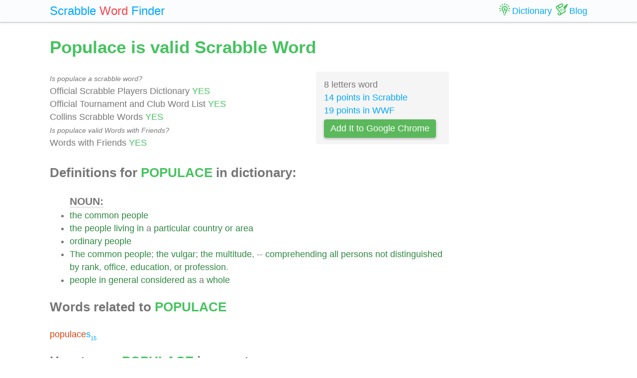

--- FILE ---
content_type: text/html; charset=UTF-8
request_url: https://scrabble-word.com/dictionary/populace
body_size: 4248
content:
<!DOCTYPE html><html dir="ltr" lang="en"><head><meta http-equiv="content-type" content="text/html; charset=utf-8" /><meta name="viewport" content="width=device-width, initial-scale=1"><meta name="theme-color" content="#fbfcfd" /><meta name="description" content="The common people. The people living in a particular country or area. Ordinary people. The common people; the vulgar; the multitude, -- comprehending all per..." />
<meta name="keywords" content="populace, populace scrabble word, populace scrabble, scrabble word dictionary, scrabble search, scrabble find, scrabble suggestion" /><link rel="canonical" href="https://scrabble-word.com/dictionary/populace"><title>Populace is valid Scrabble Word</title><link rel="icon" type="image/x-icon" href="/favicon.ico"><link rel="dns-prefetch" href="//www.google-analytics.com/"><link rel="dns-prefetch" href="//pagead2.googlesyndication.com/"><link href="https://scrabble-word.com/css/top.css?v2" rel="stylesheet"></head><body><script async src="//pagead2.googlesyndication.com/pagead/js/adsbygoogle.js"></script><script>(adsbygoogle = window.adsbygoogle || []).push({google_ad_client: "ca-pub-1407292178211259",enable_page_level_ads: true});</script><script async src="https://www.googletagmanager.com/gtag/js?id=UA-35796116-43"></script>
<script>
  window.dataLayer = window.dataLayer || [];
  function gtag(){dataLayer.push(arguments);}
  gtag('js', new Date());
  gtag('config', 'UA-35796116-43');
</script><div class="e7m lrwu5 site-header"><div class="e7m container"><div class="e7m row"><div class="e7m col-lg-12"><div class="e7m left-nav"><a class="e7m navbar-brand" href="/"><span style="font-size: x-large;"><span class="e7m logo" style="color: #00a8ff;">Scrabble</span> <span class="e7m logo" style="color: #fa424a;">Word</span> <span class="e7m hidden-md-down">Finder</span></span></a></div><div class="e7m righ-nav"><span class="e7m "></span><a class="e7m nav-link" href="/dictionary"><span class="e7m nav1"></span><span class="e7m hidden-md-down">Dictionary</span></a><a class="e7m nav-link" href="/blog"><span class="e7m nav2"></span><span class="e7m hidden-md-down">Blog</span></a></div></div></div></div></div><div class="e7m container"><div class="e7m row"><div class="e7m col-lg-9"><h1 style="color: #46c35f;">Populace is valid Scrabble Word</h1><div class="e7m row"><div class="e7m col-md-8"><span style="font-size: 0.9rem; font-style: italic;" >Is populace a scrabble word?</span><br>Official Scrabble Players Dictionary <span style="color: #46c35f;">YES</span><br>Official Tournament and Club Word List <span style="color: #46c35f;">YES</span><br>Collins Scrabble Words <span style="color: #46c35f;">YES</span> <br><span style="font-size: 0.9rem; font-style: italic;" >Is populace valid Words with Friends?</span><br>Words with Friends <span style="color: #46c35f;">YES</span> </div><div class="e7m col-md-4 alert" style="background-color: #f5f5f5;">8 letters word<br><a href="/blog/scrabble-score-calculator/populace">14 points in Scrabble</a><br><a href="/blog/words-with-riends-score-calculator/populace">19 points in WWF</a><br><a target="_blank" href="https://chrome.google.com/webstore/detail/scrabble-word-finder/adekfncjnpghbnondocagojgbhamjbjb"><button class="e7m btn btn-success waves-light waves-raised" style="margin-top: 5px;padding: 5px 12px;">Add It to Google Chrome</button></a></div></div><h2>Definitions for <span style="color: #46c35f;">POPULACE</span> in dictionary:</h2><ul id="grey"><span style="font-size: 1.2em; font-weight: 600; border-bottom: solid 1px #c7c7c7;">NOUN:</span><li><a href="/d/the">the</a> <a href="/d/common">common</a> <a href="/d/people">people</a></li><li><a href="/d/the">the</a> <a href="/d/people">people</a> <a href="/d/living">living</a> <a href="/d/in">in</a> a <a href="/d/particular">particular</a> <a href="/d/country">country</a> <a href="/d/or">or</a> <a href="/d/area">area</a></li><li><a href="/d/ordinary">ordinary</a> <a href="/d/people">people</a></li><li><a href="/d/the">The</a> <a href="/d/common">common</a> <a href="/d/people">people</a>; <a href="/d/the">the</a> <a href="/d/vulgar">vulgar</a>; <a href="/d/the">the</a> <a href="/d/multitude">multitude</a>, -- <a href="/d/comprehending">comprehending</a> <a href="/d/all">all</a> <a href="/d/persons">persons</a> <a href="/d/not">not</a> <a href="/d/distinguished">distinguished</a> <a href="/d/by">by</a> <a href="/d/rank">rank</a>, <a href="/d/office">office</a>, <a href="/d/education">education</a>, <a href="/d/or">or</a> <a href="/d/profession">profession</a>.</li><li><a href="/d/people">people</a> <a href="/d/in">in</a> <a href="/d/general">general</a> <a href="/d/considered">considered</a> <a href="/d/as">as</a> a <a href="/d/whole">whole</a></li></ul><h2>Words related to <span style="color: #46c35f;">POPULACE</span></h2><a href="/d/populaces"><span class="r">populace</span>s<span class="s">15</span></a> <h2>How to use <span style="color: #46c35f;">POPULACE</span> in a sentence</h2><ul class="linkii"><li><a href="/d/he">He</a> <a href="/d/is">is</a> <a href="/d/unmoved">unmoved</a>, <a href="/d/both">both</a> <a href="/d/by">by</a> <a href="/d/the">the</a> <a href="/d/rage">rage</a> <a href="/d/of">of</a> <a href="/d/the">the</a> <a href="/d/populace"><span class="r">populace</span></a> <a href="/d/and">and</a> <a href="/d/by">by</a> <a href="/d/its">its</a> <a href="/d/most">most</a> <a href="/d/tumultuous">tumultuous</a> <a href="/d/applause">applause</a>.</li><li>Austrian <a href="/d/officers">officers</a>, <a href="/d/who">who</a> <a href="/d/have">have</a> <a href="/d/always">always</a> <a href="/d/been">been</a> <a href="/d/hated">hated</a> <a href="/d/by">by</a> <a href="/d/the">the</a> <a href="/d/populace"><span class="r">populace</span></a>, <a href="/d/were">were</a> <a href="/d/cheered">cheered</a>, <a href="/d/embraced">embraced</a> <a href="/d/and">and</a> <a href="/d/carried">carried</a> shoulder-high <a href="/d/wherever">wherever</a> <a href="/d/they">they</a> <a href="/d/were">were</a> <a href="/d/met">met</a>.</li><li><a href="/d/the">The</a> <a href="/d/overjoyed">overjoyed</a> <a href="/d/populace"><span class="r">populace</span></a> <a href="/d/cut">cut</a> <a href="/d/off">off</a> <a href="/d/the">the</a> <a href="/d/heads">heads</a> <a href="/d/of">of</a> <a href="/d/some">some</a> <a href="/d/of">of</a> <a href="/d/the">the</a> <a href="/d/refractory">refractory</a> <a href="/d/leaders">leaders</a>, <a href="/d/in">in</a> <a href="/d/their">their</a> <a href="/d/enthusiasm">enthusiasm</a>, <a href="/d/and">and</a> <a href="/d/sent">sent</a> <a href="/d/them">them</a> <a href="/d/to">to</a> <a href="/d/the">the</a> <a href="/d/camp">camp</a> <a href="/d/in">in</a> <a href="/d/pleasing">pleasing</a> <a href="/d/token">token</a> <a href="/d/of">of</a> <a href="/d/allegiance">allegiance</a>.</li><li><a href="/d/around">Around</a> <a href="/d/her">her</a> <a href="/d/the">the</a> Winnebagos <a href="/d/clustered">clustered</a>, <a href="/d/as">as</a> <a href="/d/the">the</a> <a href="/d/populace"><span class="r">populace</span></a> <a href="/d/did">did</a> <a href="/d/about">about</a> <a href="/d/peter">Peter</a>, <a href="/d/anxious">anxious</a> <a href="/d/to">to</a> <a href="/d/have">have</a> <a href="/d/his">his</a> <a href="/d/shadow">shadow</a> <a href="/d/fall">fall</a> <a href="/d/upon">upon</a> <a href="/d/them">them</a>.</li><li><a href="/d/it">It</a> <a href="/d/was">was</a> <a href="/d/the">the</a> <a href="/d/feudal">feudal</a> <a href="/d/nation">nation</a>, <a href="/d/great">great</a> <a href="/d/and">and</a> <a href="/d/small">small</a>, <a href="/d/castle">castle</a> <a href="/d/owners">owners</a> <a href="/d/and">and</a> <a href="/d/populace"><span class="r">populace</span></a>, <a href="/d/who">who</a> <a href="/d/rose">rose</a> <a href="/d/in">in</a> <a href="/d/mass">mass</a> <a href="/d/for">for</a> <a href="/d/the">the</a> <a href="/d/deliverance">deliverance</a> <a href="/d/of">of</a> Jerusalem <a href="/d/and">and</a> <a href="/d/the">the</a> <a href="/d/honor">honor</a> <a href="/d/of">of</a> Christendom.</li><li><a href="/d/these">These</a> <a href="/d/red">Red</a> <a href="/d/guards">Guards</a>, <a href="/d/who">who</a> <a href="/d/later">later</a> <a href="/d/fled">fled</a> <a href="/d/in">in</a> <a href="/d/shameful">shameful</a> <a href="/d/fashion">fashion</a> <a href="/d/before">before</a> <a href="/d/the">the</a> <a href="/d/german">German</a> <a href="/d/patrols">patrols</a>, <a href="/d/advanced">advanced</a> <a href="/d/into">into</a> <a href="/d/the">the</a> <a href="/d/interior">interior</a> <a href="/d/of">of</a> <a href="/d/the">the</a> <a href="/d/country">country</a> <a href="/d/and">and</a> <a href="/d/gained">gained</a> <a href="/d/victories">victories</a> <a href="/d/over">over</a> <a href="/d/the">the</a> <a href="/d/unarmed">unarmed</a> <a href="/d/populace"><span class="r">populace</span></a>.</li><li><a href="/d/as">As</a> <a href="/d/for">for</a> <a href="/d/the">the</a> <a href="/d/populace"><span class="r">populace</span></a>, <a href="/d/their">their</a> <a href="/d/feelings">feelings</a> <a href="/d/soon">soon</a> <a href="/d/changed">changed</a>, <a href="/d/and">and</a> <a href="/d/if">if</a> <a href="/d/he">he</a> <a href="/d/put">put</a> <a href="/d/himself">himself</a> <a href="/d/at">at</a> <a href="/d/their">their</a> <a href="/d/head">head</a>, <a href="/d/they">they</a> <a href="/d/would">would</a> <a href="/d/be">be</a> <a href="/d/just">just</a> <a href="/d/as">as</a> <a href="/d/loud">loud</a> <a href="/d/in">in</a> <a href="/d/their">their</a> <a href="/d/flattery">flattery</a> <a href="/d/of">of</a> Vespasian.</li><li><a href="/d/for">For</a> <a href="/d/this">this</a> <a href="/d/purpose">purpose</a> <a href="/d/they">they</a> <a href="/d/looked">looked</a> <a href="/d/to">to</a> <a href="/d/the">the</a> <a href="/d/heathen">heathen</a> <a href="/d/populace"><span class="r">populace</span></a> <a href="/d/of">of</a> <a href="/d/the">the</a> <a href="/d/nominally">nominally</a> <a href="/d/christian">Christian</a> British <a href="/d/cities">cities</a>.</li><li><a href="/d/they">They</a> <a href="/d/also">also</a> <a href="/d/requested">requested</a> <a href="/d/me">me</a> <a href="/d/to">to</a> <a href="/d/make">make</a> <a href="/d/my">my</a> <a href="/d/protest">protest</a> <a href="/d/and">and</a> <a href="/d/to">to</a> <a href="/d/leave">leave</a> Syra, <a href="/d/as">as</a> <a href="/d/the">the</a> <a href="/d/populace"><span class="r">populace</span></a> <a href="/d/were">were</a> <a href="/d/in">in</a> a <a href="/d/state">state</a> <a href="/d/of">of</a> <a href="/d/excitement">excitement</a> <a href="/d/beyond">beyond</a> <a href="/d/their">their</a> <a href="/d/power">power</a> <a href="/d/of">of</a> <a href="/d/control">control</a>.</li><li><a href="/d/the">The</a> <a href="/d/populace"><span class="r">populace</span></a>, <a href="/d/too">too</a>, <a href="/d/behaved">behaved</a> <a href="/d/with">with</a> <a href="/d/no">no</a> <a href="/d/less">less</a> <a href="/d/reserve">reserve</a>, <a href="/d/or">or</a> <a href="/d/one">one</a> <a href="/d/might">might</a> <a href="/d/even">even</a> <a href="/d/say">say</a> <a href="/d/hostility">hostility</a>, <a href="/d/to">to</a> <a href="/d/the">the</a> <a href="/d/clergy">clergy</a>, <a href="/d/who">who</a> <a href="/d/were">were</a> <a href="/d/for">for</a> <a href="/d/the">the</a> <a href="/d/most">most</a> <a href="/d/part">part</a> <a href="/d/of">of</a> Italian <a href="/d/origin">origin</a>.</li><ins class="adsbygoogle" style="display:block; text-align:center;" data-ad-layout="in-article" data-ad-format="fluid" data-ad-client="ca-pub-1407292178211259" data-ad-slot="7546211474"></ins><script>(adsbygoogle = window.adsbygoogle || []).push({});</script><li><a href="/d/the">The</a> <a href="/d/populace"><span class="r">populace</span></a> <a href="/d/were">were</a> <a href="/d/aroused">aroused</a> <a href="/d/to">to</a> <a href="/d/indignation">indignation</a>, <a href="/d/and">and</a> <a href="/d/the">the</a> <a href="/d/conspirators">conspirators</a> <a href="/d/were">were</a> <a href="/d/compelled">compelled</a> <a href="/d/to">to</a> <a href="/d/fly">fly</a>.</li><li><a href="/d/what">What</a> <a href="/d/is">is</a> <a href="/d/called">called</a> <a href="/d/the">the</a> <a href="/d/populace"><span class="r">populace</span></a> <a href="/d/rarely">rarely</a> <a href="/d/read">read</a> <a href="/d/and">and</a> <a href="/d/did">did</a> <a href="/d/not">not</a> <a href="/d/write">write</a>.</li><li><a href="/d/well">Well</a>, <a href="/d/we">we</a> <a href="/d/shall">shall</a> <a href="/d/see">see</a> <a href="/d/further">further</a> <a href="/d/about">about</a> <a href="/d/it">it</a>! I <a href="/d/will">will</a> <a href="/d/not">not</a> <a href="/d/make">make</a> <a href="/d/the">the</a> <a href="/d/ladies">ladies</a>, <a href="/d/the">the</a> <a href="/d/populace"><span class="r">populace</span></a>, <a href="/d/and">and</a>, <a href="/d/above">above</a> <a href="/d/all">all</a>, <a href="/d/my">my</a> <a href="/d/soldiers">soldiers</a>, <a href="/d/wait">wait</a> <a href="/d/longer">longer</a>.</li><li><a href="/d/the">The</a> simple-hearted <a href="/d/roman">Roman</a> <a href="/d/populace"><span class="r">populace</span></a> <a href="/d/could">could</a> <a href="/d/not">not</a> <a href="/d/contain">contain</a> <a href="/d/themselves">themselves</a>.</li><li>A <a href="/d/gentleman">gentleman</a>, <a href="/d/who">who</a> <a href="/d/was">was</a> <a href="/d/of">of</a> <a href="/d/the">the</a> lookers-on, <a href="/d/subsequently">subsequently</a> <a href="/d/told">told</a> <a href="/d/me">me</a> <a href="/d/of">of</a> <a href="/d/the">the</a> <a href="/d/conduct">conduct</a> <a href="/d/of">of</a> <a href="/d/the">the</a> <a href="/d/populace"><span class="r">populace</span></a>.</li><li><a href="/d/consequently">Consequently</a> Brutus <a href="/d/so">so</a> <a href="/d/incited">incited</a> <a href="/d/the">the</a> <a href="/d/populace"><span class="r">populace</span></a> <a href="/d/against">against</a> <a href="/d/him">him</a> <a href="/d/that">that</a> <a href="/d/they">they</a> <a href="/d/came">came</a> <a href="/d/near">near</a> <a href="/d/slaying">slaying</a> <a href="/d/him">him</a> <a href="/d/on">on</a> <a href="/d/the">the</a> <a href="/d/spot">spot</a>.</li><li><a href="/d/and">And</a> <a href="/d/the">the</a> <a href="/d/shouting">shouting</a> <a href="/d/of">of</a> <a href="/d/the">the</a> <a href="/d/guards">guards</a> <a href="/d/commanding">commanding</a> <a href="/d/silence">silence</a> <a href="/d/could">could</a> <a href="/d/scarce">scarce</a> <a href="/d/be">be</a> <a href="/d/heard">heard</a> <a href="/d/for">for</a> <a href="/d/the">the</a> <a href="/d/roar">roar</a> <a href="/d/of">of</a> <a href="/d/the">the</a> <a href="/d/populace"><span class="r">populace</span></a>.</li><li><a href="/d/landlord">Landlord</a>, laquais, <a href="/d/populace"><span class="r">populace</span></a> <a href="/d/and">and</a> <a href="/d/all">all</a>, <a href="/d/ran">ran</a> <a href="/d/to">to</a> <a href="/d/greet">greet</a> <a href="/d/us">us</a>, <a href="/d/and">and</a> <a href="/d/people">people</a> <a href="/d/were">were</a> <a href="/d/hurrying">hurrying</a> <a href="/d/to">to</a> <a href="/d/the">the</a> <a href="/d/spot">spot</a> <a href="/d/in">in</a> <a href="/d/every">every</a> <a href="/d/direction">direction</a>.</li><li><a href="/d/his">His</a> <a href="/d/jokes">jokes</a> <a href="/d/were">were</a> <a href="/d/posted">posted</a> <a href="/d/upon">upon</a> <a href="/d/the">the</a> <a href="/d/walls">walls</a> <a href="/d/and">and</a> <a href="/d/explained">explained</a> <a href="/d/to">to</a> <a href="/d/the">the</a> <a href="/d/populace"><span class="r">populace</span></a>, <a href="/d/who">who</a> <a href="/d/it">it</a> <a href="/d/seems">seems</a> <a href="/d/were">were</a> a <a href="/d/bit">bit</a> <a href="/d/slow">slow</a>.</li><li><a href="/d/these">These</a> <a href="/d/foreign">foreign</a> <a href="/d/soldiers">soldiers</a> <a href="/d/at">at</a> <a href="/d/last">last</a> <a href="/d/became">became</a> <a href="/d/so">so</a> <a href="/d/insolent">insolent</a> <a href="/d/that">that</a> <a href="/d/there">there</a> <a href="/d/was">was</a> a <a href="/d/general">general</a> <a href="/d/rising">rising</a> <a href="/d/of">of</a> <a href="/d/the">the</a> <a href="/d/populace"><span class="r">populace</span></a>, <a href="/d/and">and</a> <a href="/d/they">they</a> <a href="/d/were">were</a> <a href="/d/threatened">threatened</a> <a href="/d/with">with</a> <a href="/d/utter">utter</a> <a href="/d/extermination">extermination</a>.</li></ul><div class="alert alert-success" style="margin-top: 1rem;">Find what other words can be done using letters: <b>"populace"</b> <br> <a class="d" href="https://scrabble-word.com/finder/populace">https://scrabble-word.com/finder/populace</a></div></div><div class="e7m col-lg-3"><div class="e7m s10pm"><ins class="adsbygoogle" style="display:block" data-ad-client="ca-pub-1407292178211259" data-ad-slot="2704278837" data-ad-format="auto"></ins><script>(adsbygoogle = window.adsbygoogle || []).push({});</script></div></div></div></div><div class="e7m container">
<div class="e7m row">
<div class="e7m col-lg-12" style="color:#c9c9c9;border-top: solid 1px #c7c7c7;">

SCRABBLE® is a registered trademark. We do not cooperate with the owners of this trademark. All trademark rights are owned by their owners and are not relevant to the web site "scrabble-word.com". This site is intended for entertainment and training. We try to make a useful tool for all fans of SCRABBLE. "Scrabble Word" is the best method to improve your skills in the game.

</div>
</div>
</div>


<link href="https://scrabble-word.com/css/last.css" rel="stylesheet">
</body>
</html>

--- FILE ---
content_type: text/html; charset=utf-8
request_url: https://www.google.com/recaptcha/api2/aframe
body_size: 265
content:
<!DOCTYPE HTML><html><head><meta http-equiv="content-type" content="text/html; charset=UTF-8"></head><body><script nonce="apfZ6ZnCUFJYbh01DteufA">/** Anti-fraud and anti-abuse applications only. See google.com/recaptcha */ try{var clients={'sodar':'https://pagead2.googlesyndication.com/pagead/sodar?'};window.addEventListener("message",function(a){try{if(a.source===window.parent){var b=JSON.parse(a.data);var c=clients[b['id']];if(c){var d=document.createElement('img');d.src=c+b['params']+'&rc='+(localStorage.getItem("rc::a")?sessionStorage.getItem("rc::b"):"");window.document.body.appendChild(d);sessionStorage.setItem("rc::e",parseInt(sessionStorage.getItem("rc::e")||0)+1);localStorage.setItem("rc::h",'1768855053605');}}}catch(b){}});window.parent.postMessage("_grecaptcha_ready", "*");}catch(b){}</script></body></html>